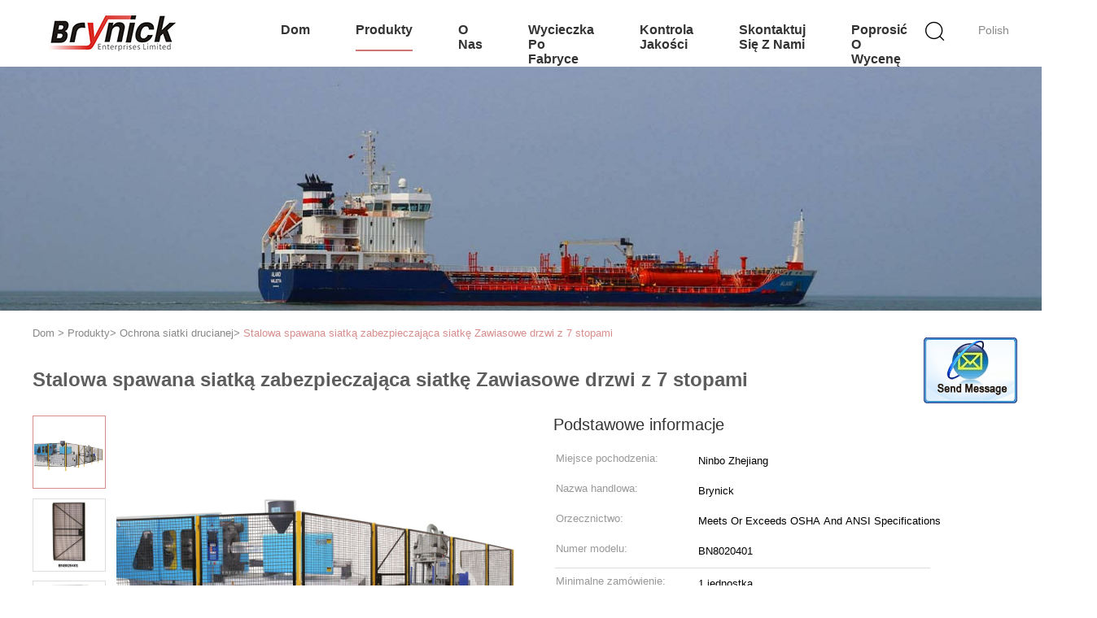

--- FILE ---
content_type: text/html
request_url: https://polish.wiremeshpartitionpanels.com/sale-10623809-steel-full-welded-wire-mesh-machine-guarding-wire-mesh-hinged-door-7-feet-height.html
body_size: 14696
content:

<!DOCTYPE html>
<html>
<head>
	<meta charset="utf-8">
	<meta http-equiv="X-UA-Compatible" content="IE=edge">
	<meta name="viewport" content="width=device-width, initial-scale=1">
    <title>Stalowa spawana siatką zabezpieczająca siatkę Zawiasowe drzwi z 7 stopami</title>
    <meta name="keywords" content="Ochrona siatki drucianej, Stalowa spawana siatką zabezpieczająca siatkę Zawiasowe drzwi z 7 stopami, Jakość Ochrona siatki drucianej, Ochrona siatki drucianej dostawca" />
    <meta name="description" content="jakość Ochrona siatki drucianej producenci & eksporter - kupować Stalowa spawana siatką zabezpieczająca siatkę Zawiasowe drzwi z 7 stopami z Chin producent." />
			<link type='text/css' rel='stylesheet' href='/??/images/global.css,/photo/wiremeshpartitionpanels/sitetpl/style/common.css?ver=1552056909' media='all'>
			  <script type='text/javascript' src='/??/js/jquery.js,/js/common_header.js'></script><meta property="og:title" content="Stalowa spawana siatką zabezpieczająca siatkę Zawiasowe drzwi z 7 stopami" />
<meta property="og:description" content="jakość Ochrona siatki drucianej producenci & eksporter - kupować Stalowa spawana siatką zabezpieczająca siatkę Zawiasowe drzwi z 7 stopami z Chin producent." />
<meta property="og:type" content="product" />
<meta property="og:availability" content="instock" />
<meta property="og:site_name" content="Ningbo Brynick Enterprises Limited" />
<meta property="og:url" content="https://polish.wiremeshpartitionpanels.com/quality-10623809-steel-full-welded-wire-mesh-machine-guarding-wire-mesh-hinged-door-7-feet-height" />
<meta property="og:image" content="https://polish.wiremeshpartitionpanels.com/photo/ps19454331-steel_full_welded_wire_mesh_machine_guarding_wire_mesh_hinged_door_7_feet_height.jpg" />
<link rel="canonical" href="https://polish.wiremeshpartitionpanels.com/quality-10623809-steel-full-welded-wire-mesh-machine-guarding-wire-mesh-hinged-door-7-feet-height" />
<link rel="alternate" href="https://m.polish.wiremeshpartitionpanels.com/quality-10623809-steel-full-welded-wire-mesh-machine-guarding-wire-mesh-hinged-door-7-feet-height" media="only screen and (max-width: 640px)" />
<style type="text/css">
/*<![CDATA[*/
.consent__cookie {position: fixed;top: 0;left: 0;width: 100%;height: 0%;z-index: 100000;}.consent__cookie_bg {position: fixed;top: 0;left: 0;width: 100%;height: 100%;background: #000;opacity: .6;display: none }.consent__cookie_rel {position: fixed;bottom:0;left: 0;width: 100%;background: #fff;display: -webkit-box;display: -ms-flexbox;display: flex;flex-wrap: wrap;padding: 24px 80px;-webkit-box-sizing: border-box;box-sizing: border-box;-webkit-box-pack: justify;-ms-flex-pack: justify;justify-content: space-between;-webkit-transition: all ease-in-out .3s;transition: all ease-in-out .3s }.consent__close {position: absolute;top: 20px;right: 20px;cursor: pointer }.consent__close svg {fill: #777 }.consent__close:hover svg {fill: #000 }.consent__cookie_box {flex: 1;word-break: break-word;}.consent__warm {color: #777;font-size: 16px;margin-bottom: 12px;line-height: 19px }.consent__title {color: #333;font-size: 20px;font-weight: 600;margin-bottom: 12px;line-height: 23px }.consent__itxt {color: #333;font-size: 14px;margin-bottom: 12px;display: -webkit-box;display: -ms-flexbox;display: flex;-webkit-box-align: center;-ms-flex-align: center;align-items: center }.consent__itxt i {display: -webkit-inline-box;display: -ms-inline-flexbox;display: inline-flex;width: 28px;height: 28px;border-radius: 50%;background: #e0f9e9;margin-right: 8px;-webkit-box-align: center;-ms-flex-align: center;align-items: center;-webkit-box-pack: center;-ms-flex-pack: center;justify-content: center }.consent__itxt svg {fill: #3ca860 }.consent__txt {color: #a6a6a6;font-size: 14px;margin-bottom: 8px;line-height: 17px }.consent__btns {display: -webkit-box;display: -ms-flexbox;display: flex;-webkit-box-orient: vertical;-webkit-box-direction: normal;-ms-flex-direction: column;flex-direction: column;-webkit-box-pack: center;-ms-flex-pack: center;justify-content: center;flex-shrink: 0;}.consent__btn {width: 280px;height: 40px;line-height: 40px;text-align: center;background: #3ca860;color: #fff;border-radius: 4px;margin: 8px 0;-webkit-box-sizing: border-box;box-sizing: border-box;cursor: pointer }.consent__btn:hover {background: #00823b }.consent__btn.empty {color: #3ca860;border: 1px solid #3ca860;background: #fff }.consent__btn.empty:hover {background: #3ca860;color: #fff }.open .consent__cookie_bg {display: block }.open .consent__cookie_rel {bottom: 0 }@media (max-width: 760px) {.consent__btns {width: 100%;align-items: center;}.consent__cookie_rel {padding: 20px 24px }}.consent__cookie.open {display: block;}.consent__cookie {display: none;}
/*]]>*/
</style>
<script type="text/javascript">
/*<![CDATA[*/
window.isvideotpl = 0;window.detailurl = '';
var isShowGuide=0;showGuideColor=0;var company_type = 0;var webim_domain = '';

var colorUrl = '';
var aisearch = 0;
var selfUrl = '';
window.playerReportUrl='/vod/view_count/report';
var query_string = ["Products","Detail"];
var g_tp = '';
var customtplcolor = 99602;
window.predomainsub = "";
/*]]>*/
</script>
</head>
<body>
<img src="/logo.gif" style="display:none" alt="logo"/>
	<div id="floatAd" style="z-index: 110000;position:absolute;right:30px;bottom:60px;display: block;
	height:245px;		">
		<form method="post"
		      onSubmit="return changeAction(this,'/contactnow.html');">
			<input type="hidden" name="pid" value="10623809"/>
			<input alt='Wyślij wiadomość' onclick="this.blur()" type="image"
			       src="/images/floatimage_2.gif"/>
		</form>

			</div>
<a style="display: none!important;" title="Ningbo Brynick Enterprises Limited" class="float-inquiry" href="/contactnow.html" onclick='setinquiryCookie("{\"showproduct\":1,\"pid\":\"10623809\",\"name\":\"Stalowa spawana siatk\\u0105 zabezpieczaj\\u0105ca siatk\\u0119 Zawiasowe drzwi z 7 stopami\",\"source_url\":\"\\/sale-10623809-steel-full-welded-wire-mesh-machine-guarding-wire-mesh-hinged-door-7-feet-height.html\",\"picurl\":\"\\/photo\\/pd19454331-steel_full_welded_wire_mesh_machine_guarding_wire_mesh_hinged_door_7_feet_height.jpg\",\"propertyDetail\":[[\"sk\\u0142adniki\",\"Drzwi\"],[\"U\\u017cywa\\u0107 z\",\"Posty i panele\"],[\"element\",\"Drzwi na zawiasach\"],[\"Wysoko\\u015b\\u0107\",\"7 st\\u00f3p\"]],\"company_name\":null,\"picurl_c\":\"\\/photo\\/pc19454331-steel_full_welded_wire_mesh_machine_guarding_wire_mesh_hinged_door_7_feet_height.jpg\",\"price\":\"negotiable\",\"username\":\"admin\",\"viewTime\":\"Ostatnie logowanie : 0 godzin 55 minuty temu\",\"subject\":\"Jestem zainteresowany Stalowa spawana siatk\\u0105 zabezpieczaj\\u0105ca siatk\\u0119 Zawiasowe drzwi z 7 stopami twoj\\u0105 fotografi\\u0105\",\"countrycode\":\"DE\"}");'></a>
<div class="hu_global_header_101">
	<div id="header" class="index_header fiexd">
		<div class="header">
            				<span class="logo photo">
                    <a title="Chiny Siatkowe panele działowe producent" href="//polish.wiremeshpartitionpanels.com"><img onerror="$(this).parent().hide();" src="/logo.gif" alt="Chiny Siatkowe panele działowe producent" /></a>				</span>
            			<div class="language">
                				<a href="javascript:void(0)" rel="nofollow" class="polish">Polish</a>
				<!-- 语言切换-展开 -->
				<div class="lag-son" style="display: none;">
					<ul>
                        							<li class="english">
                                                                                    <div style="cursor: pointer;">English</div>
                        							</li>
                        							<li class="french">
                                                                                    <div style="cursor: pointer;">French</div>
                        							</li>
                        							<li class="german">
                                                                                    <div style="cursor: pointer;">German</div>
                        							</li>
                        							<li class="italian">
                                                                                    <div style="cursor: pointer;">Italian</div>
                        							</li>
                        							<li class="russian">
                                                                                    <div style="cursor: pointer;">Russian</div>
                        							</li>
                        							<li class="spanish">
                                                                                    <div style="cursor: pointer;">Spanish</div>
                        							</li>
                        							<li class="portuguese">
                                                                                    <div style="cursor: pointer;">Portuguese</div>
                        							</li>
                        							<li class="dutch">
                                                                                    <div style="cursor: pointer;">Dutch</div>
                        							</li>
                        							<li class="greek">
                                                                                    <div style="cursor: pointer;">Greek</div>
                        							</li>
                        							<li class="japanese">
                                                                                    <div style="cursor: pointer;">Japanese</div>
                        							</li>
                        							<li class="korean">
                                                                                    <div style="cursor: pointer;">Korean</div>
                        							</li>
                        							<li class="arabic">
                                                                                    <div style="cursor: pointer;">Arabic</div>
                        							</li>
                        							<li class="turkish">
                                                                                    <div style="cursor: pointer;">Turkish</div>
                        							</li>
                        							<li class="polish">
                                                                                    <div style="cursor: pointer;">Polish</div>
                        							</li>
                        					</ul>
				</div>
				<!-- 语言切换-展开 -->
			</div>
			<div class="func">
				<i class="icon search_icon iconfont icon-magnifier"></i>
			</div>
			<div id="nav">
                					<div class="list   ">
                        <a target="_self" title="" href="/">Dom</a>					</div>
                					<div class="list  pro_list on">
                        <a target="_self" title="" href="/products.html">Produkty</a>					</div>
                					<div class="list   ">
                        <a target="_self" title="" href="/aboutus.html">O nas</a>					</div>
                					<div class="list   ">
                        <a target="_self" title="" href="/factory.html">Wycieczka po fabryce</a>					</div>
                					<div class="list   ">
                        <a target="_self" title="" href="/quality.html">Kontrola jakości</a>					</div>
                					<div class="list   ">
                        <a target="_self" title="" href="/contactus.html">Skontaktuj się z nami</a>					</div>
                                					<div class="list  ">
                        <a rel="nofollow" class="raq" onclick="document.getElementById(&#039;hu_header_click_form&#039;).action=&#039;/contactnow.html&#039;;document.getElementById(&#039;hu_header_click_form&#039;).target=&#039;_blank&#039;;document.getElementById(&#039;hu_header_click_form&#039;).submit();" title="zacytować" href="javascript:;">Poprosić o wycenę</a>					</div>
                                			</div>
			<div class="search_box trans">
				<form class="search" action="" method="POST" onsubmit="return jsWidgetSearch(this,'');">
					<input autocomplete="off" disableautocomplete="" type="text" class="fl" name="keyword" placeholder="Czego szukasz..." value="" notnull="">
					<input type="submit" class="fr" name="submit" value="Search">
					<div class="clear"></div>
				</form>
			</div>
			<div class="son_nav trans">
				<div class="content clean">
                                            						<div class="list">
						<div class="second_cate">
                    						<div class="item trans">
                            <a title="Siatkowe panele działowe na sprzedaż" href="/supplier-276051-wire-mesh-partition-panels">Siatkowe panele działowe</a>						</div>
                                                                    						<div class="item trans">
                            <a title="Siatki zabezpieczające partycje na sprzedaż" href="/supplier-272195-wire-mesh-security-partitions">Siatki zabezpieczające partycje</a>						</div>
                                                                    						<div class="item trans">
                            <a title="Ochrona siatki drucianej na sprzedaż" href="/supplier-272201-wire-mesh-machine-guarding">Ochrona siatki drucianej</a>						</div>
                                                                    						<div class="item trans">
                            <a title="Obudowa bezpieczeństwa szafy na palety na sprzedaż" href="/supplier-272204-pallet-rack-security-enclosure">Obudowa bezpieczeństwa szafy na palety</a>						</div>
                                                                    						<div class="item trans">
                            <a title="Osłona tylnego stojaka na paletę na sprzedaż" href="/supplier-276052-pallet-rack-back-guard">Osłona tylnego stojaka na paletę</a>						</div>
                        						</div>
						</div>
                                                                						<div class="list">
						<div class="second_cate">
                    						<div class="item trans">
                            <a title="Szafka do przechowywania butli na sprzedaż" href="/supplier-272183-cylinder-storage-cabinet">Szafka do przechowywania butli</a>						</div>
                                                                    						<div class="item trans">
                            <a title="Składany pojemnik na druty na sprzedaż" href="/supplier-272190-collapsible-wire-container">Składany pojemnik na druty</a>						</div>
                                                                    						<div class="item trans">
                            <a title="Przenośne składane bramki bezpieczeństwa na sprzedaż" href="/supplier-276053-portable-folding-security-gates">Przenośne składane bramki bezpieczeństwa</a>						</div>
                                                                    						<div class="item trans">
                            <a title="Stalowe składane bramki bezpieczeństwa na sprzedaż" href="/supplier-272114-steel-folding-security-gates">Stalowe składane bramki bezpieczeństwa</a>						</div>
                                                                    						<div class="item trans">
                            <a title="Industrial Work Benches na sprzedaż" href="/supplier-272207-industrial-work-benches">Industrial Work Benches</a>						</div>
                        						</div>
						</div>
                                                                						<div class="list">
						<div class="second_cate">
                    						<div class="item trans">
                            <a title="Stojak na paletę łezki na sprzedaż" href="/supplier-272218-teardrop-pallet-rack">Stojak na paletę łezki</a>						</div>
                                                                    						<div class="item trans">
                            <a title="Regały do ​​przechowywania stali o dużej wytrzymałości na sprzedaż" href="/supplier-272229-heavy-duty-steel-storage-racks">Regały do ​​przechowywania stali o dużej wytrzymałości</a>						</div>
                                                                    						<div class="item trans">
                            <a title="Aluminiowa płyta dokująca na sprzedaż" href="/supplier-272233-aluminum-dock-plate">Aluminiowa płyta dokująca</a>						</div>
                                                                    						<div class="item trans">
                            <a title="Butla z gazem na sprzedaż" href="/supplier-276054-gas-cylinder-caddy">Butla z gazem</a>						</div>
                                                                    						<div class="item trans">
                            <a title="Rolling Mail Cart na sprzedaż" href="/supplier-319519-rolling-mail-cart">Rolling Mail Cart</a>						</div>
                        						</div>
						</div>
                                        				</div>
				<div class="photo">
                    <a title="Chiny dobra jakość Aluminiowe listwy podłogowe Słupki słupkowe do siatki zabezpieczającej Odporność na ścieranie on obroty" href="/sale-10599138-aluminum-floor-fence-post-sockets-for-security-mesh-partitions-abrasion-resistance.html"><img alt="Chiny dobra jakość Aluminiowe listwy podłogowe Słupki słupkowe do siatki zabezpieczającej Odporność na ścieranie on obroty" class="lazyi" data-original="/photo/pc19380178-aluminum_floor_fence_post_sockets_for_security_mesh_partitions_abrasion_resistance.jpg" src="/images/load_icon.gif" /></a>				</div>
			</div>
		</div>
	</div>
	<form id="hu_header_click_form" method="post">
		<input type="hidden" name="pid" value="10623809"/>
	</form>
</div>
<div style="height: 82px; clear: both">
</div>
<div class="hu_global_banner_109">
	<div class="in_ad">
		<div class="bxSlide-outter">
            			<img src="/images/banner_prod.jpg" alt="products">
		</div>
	</div>
</div><div class="hu_global_position_110">
    <div class="ueeshop_responsive_position s1">
        <div class="position w" itemscope itemtype="https://schema.org/BreadcrumbList">
			<span itemprop="itemListElement" itemscope itemtype="https://schema.org/ListItem">
                <a itemprop="item" title="" href="/"><span itemprop="name">Dom</span></a>				<meta itemprop="position" content="1"/>
			</span>
            > <span itemprop="itemListElement" itemscope itemtype="https://schema.org/ListItem"><a itemprop="item" title="" href="/products.html"><span itemprop="name">Produkty</span></a><meta itemprop="position" content="2"/></span>> <span itemprop="itemListElement" itemscope itemtype="https://schema.org/ListItem"><a itemprop="item" title="" href="/supplier-272201-wire-mesh-machine-guarding"><span itemprop="name">Ochrona siatki drucianej</span></a><meta itemprop="position" content="3"/></span>> <a href="#">Stalowa spawana siatką zabezpieczająca siatkę Zawiasowe drzwi z 7 stopami</a>        </div>
    </div>
</div><div class="hu_product_detailmain_115 w">
            <h1>Stalowa spawana siatką zabezpieczająca siatkę Zawiasowe drzwi z 7 stopami</h1>
    
	<div class="ueeshop_responsive_products_detail">
		<!--产品图begin-->
		<div class="gallery">

                        			<div class="bigimg">
                <a class="MagicZoom" title="" href="/photo/ps19454331-steel_full_welded_wire_mesh_machine_guarding_wire_mesh_hinged_door_7_feet_height.jpg"><img id="bigimg_src" class="" src="/photo/pl19454331-steel_full_welded_wire_mesh_machine_guarding_wire_mesh_hinged_door_7_feet_height.jpg" alt="Stalowa spawana siatką zabezpieczająca siatkę Zawiasowe drzwi z 7 stopami dostawca" /></a>			</div>
                            <div class="left_small_img">
                                            <span class="slide pic_box on" mid="/photo/pl19454331-steel_full_welded_wire_mesh_machine_guarding_wire_mesh_hinged_door_7_feet_height.jpg" big="/photo/ps19454331-steel_full_welded_wire_mesh_machine_guarding_wire_mesh_hinged_door_7_feet_height.jpg">
						<a href="javascript:;">
                            <img src="/photo/pd19454331-steel_full_welded_wire_mesh_machine_guarding_wire_mesh_hinged_door_7_feet_height.jpg" alt="Stalowa spawana siatką zabezpieczająca siatkę Zawiasowe drzwi z 7 stopami dostawca" />						</a> <img src="/photo/pl19454331-steel_full_welded_wire_mesh_machine_guarding_wire_mesh_hinged_door_7_feet_height.jpg" style="display:none;"/>
						<img src="/photo/ps19454331-steel_full_welded_wire_mesh_machine_guarding_wire_mesh_hinged_door_7_feet_height.jpg" style="display:none;"/>
					</span>
                                            <span class="slide pic_box " mid="/photo/pl19454329-steel_full_welded_wire_mesh_machine_guarding_wire_mesh_hinged_door_7_feet_height.jpg" big="/photo/ps19454329-steel_full_welded_wire_mesh_machine_guarding_wire_mesh_hinged_door_7_feet_height.jpg">
						<a href="javascript:;">
                            <img src="/photo/pd19454329-steel_full_welded_wire_mesh_machine_guarding_wire_mesh_hinged_door_7_feet_height.jpg" alt="Stalowa spawana siatką zabezpieczająca siatkę Zawiasowe drzwi z 7 stopami dostawca" />						</a> <img src="/photo/pl19454329-steel_full_welded_wire_mesh_machine_guarding_wire_mesh_hinged_door_7_feet_height.jpg" style="display:none;"/>
						<img src="/photo/ps19454329-steel_full_welded_wire_mesh_machine_guarding_wire_mesh_hinged_door_7_feet_height.jpg" style="display:none;"/>
					</span>
                                            <span class="slide pic_box " mid="/photo/pl19454330-steel_full_welded_wire_mesh_machine_guarding_wire_mesh_hinged_door_7_feet_height.jpg" big="/photo/ps19454330-steel_full_welded_wire_mesh_machine_guarding_wire_mesh_hinged_door_7_feet_height.jpg">
						<a href="javascript:;">
                            <img src="/photo/pd19454330-steel_full_welded_wire_mesh_machine_guarding_wire_mesh_hinged_door_7_feet_height.jpg" alt="Stalowa spawana siatką zabezpieczająca siatkę Zawiasowe drzwi z 7 stopami dostawca" />						</a> <img src="/photo/pl19454330-steel_full_welded_wire_mesh_machine_guarding_wire_mesh_hinged_door_7_feet_height.jpg" style="display:none;"/>
						<img src="/photo/ps19454330-steel_full_welded_wire_mesh_machine_guarding_wire_mesh_hinged_door_7_feet_height.jpg" style="display:none;"/>
					</span>
                                            <span class="slide pic_box " mid="/photo/pl19454328-steel_full_welded_wire_mesh_machine_guarding_wire_mesh_hinged_door_7_feet_height.jpg" big="/photo/ps19454328-steel_full_welded_wire_mesh_machine_guarding_wire_mesh_hinged_door_7_feet_height.jpg">
						<a href="javascript:;">
                            <img src="/photo/pd19454328-steel_full_welded_wire_mesh_machine_guarding_wire_mesh_hinged_door_7_feet_height.jpg" alt="Stalowa spawana siatką zabezpieczająca siatkę Zawiasowe drzwi z 7 stopami dostawca" />						</a> <img src="/photo/pl19454328-steel_full_welded_wire_mesh_machine_guarding_wire_mesh_hinged_door_7_feet_height.jpg" style="display:none;"/>
						<img src="/photo/ps19454328-steel_full_welded_wire_mesh_machine_guarding_wire_mesh_hinged_door_7_feet_height.jpg" style="display:none;"/>
					</span>
                                    </div>
            		</div>

        		<!--产品图end-->
		<!--介绍文字begin--->
		<div class="info">
            <!--如果调整为显示联系信息，这里放产品名 -->
            			<div class="title">Podstawowe informacje</div>
			<table width="100%" border="0" class="tab1">
				<tbody>
                                    						<tr>
							<th title="Miejsce pochodzenia">Miejsce pochodzenia:</th>
							<td title="Ninbo Zhejiang">Ninbo Zhejiang</td>
						</tr>
                    						<tr>
							<th title="Nazwa handlowa">Nazwa handlowa:</th>
							<td title="Brynick">Brynick</td>
						</tr>
                    						<tr>
							<th title="Orzecznictwo">Orzecznictwo:</th>
							<td title="Meets Or Exceeds OSHA And ANSI Specifications">Meets Or Exceeds OSHA And ANSI Specifications</td>
						</tr>
                    						<tr>
							<th title="Numer modelu">Numer modelu:</th>
							<td title="BN8020401">BN8020401</td>
						</tr>
                    					<tr>
						<td colspan="2" class="boder">
					</tr>
                                                    						<tr>
							<th title="Minimalne zamówienie">Minimalne zamówienie:</th>
							<td title="1 jednostka">1 jednostka</td>
						</tr>
                    						<tr>
							<th title="Cena">Cena:</th>
							<td title="negotiable">negotiable</td>
						</tr>
                    						<tr>
							<th title="Szczegóły pakowania">Szczegóły pakowania:</th>
							<td title="Tightly vertical na stalowej zabezpieczonej kątowo palecie z przestrzenią podnośnika">Tightly vertical na stalowej zabezpieczonej kątowo palecie z przestrzenią podnośnika</td>
						</tr>
                    						<tr>
							<th title="Czas dostawy">Czas dostawy:</th>
							<td title="5-25 dni zależy od ilości zamówienia">5-25 dni zależy od ilości zamówienia</td>
						</tr>
                    						<tr>
							<th title="Zasady płatności">Zasady płatności:</th>
							<td title="D / P, Western Union, T / T, D / A, MoneyGram, L / C">D / P, Western Union, T / T, D / A, MoneyGram, L / C</td>
						</tr>
                    						<tr>
							<th title="Możliwość Supply">Możliwość Supply:</th>
							<td title="1000 jednostek miesięcznie">1000 jednostek miesięcznie</td>
						</tr>
                                    				</tbody>
			</table>
			<div class="button">
                				<a href="/contactnow.html" onclick='setinquiryCookie("{\"showproduct\":1,\"pid\":\"10623809\",\"name\":\"Stalowa spawana siatk\\u0105 zabezpieczaj\\u0105ca siatk\\u0119 Zawiasowe drzwi z 7 stopami\",\"source_url\":\"\\/sale-10623809-steel-full-welded-wire-mesh-machine-guarding-wire-mesh-hinged-door-7-feet-height.html\",\"picurl\":\"\\/photo\\/pd19454331-steel_full_welded_wire_mesh_machine_guarding_wire_mesh_hinged_door_7_feet_height.jpg\",\"propertyDetail\":[[\"sk\\u0142adniki\",\"Drzwi\"],[\"U\\u017cywa\\u0107 z\",\"Posty i panele\"],[\"element\",\"Drzwi na zawiasach\"],[\"Wysoko\\u015b\\u0107\",\"7 st\\u00f3p\"]],\"company_name\":null,\"picurl_c\":\"\\/photo\\/pc19454331-steel_full_welded_wire_mesh_machine_guarding_wire_mesh_hinged_door_7_feet_height.jpg\",\"price\":\"negotiable\",\"username\":\"admin\",\"viewTime\":\"Ostatnie logowanie : 4 godzin 55 minuty temu\",\"subject\":\"Czy mo\\u017cesz dostarczy\\u0107 nam Stalowa spawana siatk\\u0105 zabezpieczaj\\u0105ca siatk\\u0119 Zawiasowe drzwi z 7 stopami\",\"countrycode\":\"DE\"}");'>Skontaktuj się teraz</a>
                <!--即时询盘-->
                
			</div>
		</div>
		<!--介绍文字end-->
	</div>
</div>
<style>
    .hu_product_detailmain_116 .ueeshop_responsive_products_detail .info2 .tab1 tr h2{margin: 0;}

</style>
<div class="hu_product_detailmain_116 w">
	<div class="ueeshop_responsive_products_detail">
		<div class="info2">
                        			<div class="title">Szczegóły informacji</div>
				<table width="100%" border="0" class="tab1">
					<tbody>
                                            <tr>
                                                                                                <th title="składniki:">składniki:</th>
                                    <td title="Drzwi">Drzwi</td>
                                                                    <th title="Używać z:">Używać z:</th>
                                    <td title="Posty i panele">Posty i panele</td>
                                                        </tr>
                                            <tr>
                                                                                                <th title="element:">element:</th>
                                    <td title="Drzwi na zawiasach">Drzwi na zawiasach</td>
                                                                    <th title="Wysokość:">Wysokość:</th>
                                    <td title="7 stóp">7 stóp</td>
                                                        </tr>
                                            <tr>
                                                                                                <th title="Szerokość:">Szerokość:</th>
                                    <td title="4 stopy">4 stopy</td>
                                                                    <th title="Waga:">Waga:</th>
                                    <td title="72 funty">72 funty</td>
                                                        </tr>
                                            <tr>
                                                            <th colspan="1">Podkreślić:</th>
                                <td colspan="3" style="width: 1000px;text-overflow: unset;display: unset;-webkit-line-clamp: unset;-webkit-box-orient: unset;height: unset;overflow: unset;line-height: 30px;"><h2 style='display: inline-block;font-weight: bold;font-size: 14px;'>zabezpieczenie ogrodzenia maszyny ogrodzeniowej</h2>, <h2 style='display: inline-block;font-weight: bold;font-size: 14px;'>osłona maszyny</h2></td>
                                                    </tr>
                    					</tbody>
				</table>
				<div class="clear"></div>
				<br/>
            			<div class="title">opis produktu</div>
			<div class="clear"></div>
			<div class="details_wrap">
				<p><strong>Stalowy system ochronny spawanych maszyn Siatki z zawiasami o szerokości 4 stóp i wysokości 7 stóp</strong></span> </p><p></p><p>  <strong>Opis</strong></span> </p><p>  Drzwi na zawiasach, rozmiar panelu 4 stopy szerokości x 7 stóp Wysokości, drut spawalny 8-gauge, oprawiony 1 1/2 x 1 1/2 x 1/4 cala, kąt otwarcia, z pełną długością zawiasów fortepianowych, wysokość 7 Ft, szerokość 48 mm , Lakierowane proszkowo na czarno, spełnia lub przewyższa specyfikacje OSHA i ANSI, rozmiar drzwi 4 &#39;szer. X 7&#39; wys., Do stosowania z panelami i słupkami, zawiera zamek z kluczem Drzwi dostarczane są zmontowane z ramą i zamkiem z fabryki, używane z pocztami , panele i zamki, i można je łatwo zmontować na miejscu.</span>  Całkowicie stalowy, spawany drut i system płyt utrzymywany w miejscu za pomocą szpilek, wsporników i nakrętek zabezpieczających.</span>  Umożliwia zamiatanie do 12 cali dla łatwiejszego czyszczenia i można go ponownie skonfigurować.</span>  W zestawie klucz do klucza bezpieczeństwa.</span>  Zamek na zawiasach.</span>  Wykonane są z wysokiej jakości stali za pomocą zautomatyzowanego procesu produkcyjnego, który zapewnia wysoką i stałą jakość produktu.</span>  Zapewnij dobry przegląd linii produkcyjnej i zabezpiecz przed cząstkami i płynami z procesu produkcyjnego.</span>  Panele oraz słupki można dostosować, aby uzyskać pożądane wymiary.</span>  Słupki można wykonać na zamówienie klienta, a panele są zamawiane fabrycznie w żądanym rozmiarze.</span> </p><p></p><p>  <strong>Teoria</strong></span> </p><p>  Obsługa maszyn może powodować obrażenia na wiele sposobów:</span> </p><p>  Ludzie mogą zostać uderzeni i zranić przez ruchome części maszyny lub wyrzucony materiał.</span>  Części ciała można również wciągnąć lub uwięzić między rolkami, pasami i napędami kół pasowych</span> </p><p></p><p>  Ostre krawędzie mogą powodować skaleczenia i zranienia, ostre części mogą powodować przeszywające lub przebijające skórę, a szorstkie części powierzchni mogą powodować tarcie lub ścieranie</span> </p><p></p><p>  Ludzie mogą zostać zgnieceni, zarówno między częściami poruszającymi się razem, jak i w kierunku nieruchomej części maszyny, ściany lub innego przedmiotu, a dwie części poruszające się obok siebie mogą powodować ścinanie</span> </p><p>  Części maszyny, materiały i emisje (takie jak para wodna lub woda) mogą być wystarczająco gorące lub zimne, aby spowodować oparzenia lub oparzenia, a elektryczność może spowodować porażenie prądem i poparzenia</span> </p><p></p><p>  Urazy mogą również wystąpić z powodu nierzetelności maszyn i powstawania usterek lub niewłaściwego użytkowania maszyn przez niedoświadczenie lub brak szkolenia</span> </p><p></p><p>  <strong>Podanie</strong></span> </p><p>  Chroń sprzęt pakujący lub owijki paletowe, które mają ruchome obciążenie i ramię, które rozciąga obkurcz wokół ładunku.</span>  Osłonę osłony drutu można umieścić wokół owijarki i zatrzymać dostęp za pomocą wózka podnośnikowego.</span> </p><p></p><p>  Paletyzer Guard In-Line ze stelażem maszynowym może być używany w obszarze roboczym z bramą na zawiasach, która uniemożliwia wejście robota.</span> </p><p></p><p>  Chroń środowiska produkcyjne: nowoczesny przemysł z zaawansowanymi procesami stawia wysokie wymagania w zakresie bezpieczeństwa.</span>  W szczególności istnieje ogromne zapotrzebowanie na kontrolowany dostęp dla upoważnionego personelu.</span>  Wybierając odpowiedni rozmiar drzwi, zamków, słupków i paneli w zależności od potrzeb, możesz łatwo stworzyć kompletny i zintegrowany system ochrony maszyny.</span>  Na podstawie wyników analizy ryzyka można wybrać system oparty na poziomie wpływu, który musi być w stanie utrzymać, jak szybki jest dostęp do maszyn i jaki rodzaj widoczności jest potrzebny w danym obszarze.</span>  System powinien być tak zaprojektowany, aby zapewnić dobry przegląd całego obszaru.</span> </p><p></p><p>  Zautomatyzowany magazyn: osłony maszyn służą do ochrony personelu w zautomatyzowanych magazynach i do zabezpieczania chodników dźwigu w magazynach wysokiego składowania przed nieautoryzowanym dostępem.</span> </p><p></p><p>  Środowiska zewnętrzne: ocynkowane ogniowo panele i słupy przeznaczone do użytku w środowisku zewnętrznym lub wilgotnym.</span>  Mają ochronę przed korozją, co oznacza, że ​​nadają się do pomieszczeń o umiarkowanym poziomie wilgotności lub zanieczyszczeniu powietrza pochodzącym z procesów produkcyjnych.</span> </p><p></p><p>  Higieniczne badania przesiewowe: Maszyny przeznaczone do użytku z produktami spożywczymi, kosmetykami i produktami higienicznymi lub produktami farmaceutycznymi powinny być skonstruowane w sposób zapewniający brak ryzyka zakażenia, choroby lub zanieczyszczenia.</span> </p><p></p><p>  <strong>Specyfikacja</strong></span> </p><table border=1 cellpadding=0 cellspacing=0 style="-ms-word-wrap:break-word; width:640px"><tbody><tr><td style="width: 303px; height: 22px;">  składniki</span> </td><td style="width: 337px; height: 22px;">  Drzwi</span> </td></tr><tr><td style="width: 303px; height: 22px;">  Do użycia z</span> </td><td style="width: 337px; height: 22px;">  Posty i panele</span> </td></tr><tr><td style="width: 303px; height: 21px;">  <strong>Pozycja</strong></span> </td><td style="width: 337px; height: 21px;">  <strong>Drzwi na zawiasach</strong></span> </td></tr><tr><td style="width: 303px; height: 21px;">  <strong>Wysokość</strong></span> </td><td style="width: 337px; height: 21px;">  <strong>7</strong> <strong>stóp</strong></span> </td></tr><tr><td style="width: 303px; height: 21px;">  <strong>Szerokość</strong></span> </td><td style="width: 337px; height: 21px;">  <strong>4</strong> <strong>stopy</strong></span> </td></tr><tr><td style="width: 303px; height: 21px;">  <strong>montaż</strong></span> </td><td style="width: 337px; height: 21px;">  <strong>Zmontowane</strong></span> </td></tr><tr><td style="width: 303px; height: 21px;">  <strong>Marka</strong></span> </td><td style="width: 337px; height: 21px;">  <strong>Brynick</strong></span> </td></tr><tr><td style="width: 303px; height: 21px;">  <strong>Standardy</strong></span> </td><td style="width: 337px; height: 21px;">  <strong>Spełnia lub przewyższa OSHA i ANSI</strong></span> </td></tr><tr><td style="width: 303px; height: 21px;">  <strong>koniec</strong></span> </td><td style="width: 337px; height: 21px;">  <strong>Malowana proszkowo</strong></span> </td></tr><tr><td style="width: 303px; height: 21px;">  <strong>Kolor</strong></span> </td><td style="width: 337px; height: 21px;">  <strong>czarny</strong></span> </td></tr><tr><td style="width: 303px; height: 21px;">  <strong>Zawierać</strong></span> </td><td style="width: 337px; height: 21px;">  <strong>1 panel i 2 bezpieczne nakrętki</strong></span> </td></tr><tr><td style="width: 303px; height: 21px;">  <strong>Budowa</strong></span> </td><td style="width: 337px; height: 21px;">  <strong>8 Gauge Drut stalowy</strong></span> </td></tr><tr><td style="width: 303px; height: 21px;">  <strong>Materiał</strong></span> </td><td style="width: 337px; height: 21px;">  <strong>Spawana stal</strong></span> </td></tr><tr><td style="width: 303px; height: 21px;">  <strong>Waga</strong></span> </td><td style="width: 337px; height: 21px;">  <strong>72</strong> <strong>Lbs</strong></span> </td></tr></tbody></table><p></p></p>
                					<div class="key_wrap"><strong>Etykietka:</strong>
                                                							<h2>
                                <a title="zabezpieczenie ogrodzenia maszyny ogrodzeniowej" href="/buy-safety_fencing_machine_guarding.html">zabezpieczenie ogrodzenia maszyny ogrodzeniowej</a>,							</h2>
                        							<h2>
                                <a title="osłona maszyny" href="/buy-machine_perimeter_guarding.html">osłona maszyny</a>							</h2>
                                                					</div>
                			</div>

		</div>

	</div>
</div><div class="hu_contact_detail_117 w">
    		<div class="title" style="text-align: left">Szczegóły kontaktu</div>
        		<!--left-->
		<div class="social-c">
            				<div class="name">admin</div>
                                    				<p>
					<span class="hui">WhatsApp :</span> +8613906610707				</p>
            			<div>
                					<a href="mailto:sales@brynick.com"><i class="icon iconfont icon-youjian icon-2"></i></a>
                					<a href="https://api.whatsapp.com/send?phone=8613906610707"><i class="icon iconfont icon-WhatsAPP icon-2"></i></a>
                					<a href="skype:zhang0909?call"><i class="icon iconfont icon-skype icon-1"></i></a>
                					<a href="/contactus.html#31101"><i class="icon iconfont icon-tel icon-3"></i></a>
                			</div>
		</div>
		<!--left-->
		<!--right-->
		<div class="right-form">
			<form method="post" action="/contactnow.html" onsubmit="return jsSubmit(this);" target="_blank">
				<input type="hidden" name="from" value="1">
				<input type="hidden" name="pid" value="10623809">
				<div class="clear"></div>
				<textarea name="message" maxlength="3000" placeholder="Wyślij zapytanie do naszej dobrej jakości Stalowa spawana siatką zabezpieczająca siatkę Zawiasowe drzwi z 7 stopami produktów."></textarea>
				<p>
					<input class="orange-btn" type="submit" value="Kontakt">
				</p>
			</form>
		</div>
		<!--right-->

        </div><div class="hu_product_others_grid_118">
	<div class="popular_pro index_pro w">
		<div class="title">Inne produkty</div>
		<div class="content">
			<div class="detail">
                					<div class="list trans">
						<div class="photo">
                            <a title="Czarny Bezpieczeństwa Osłona maszyn ogrodzeniowych, Stalowe osłony magazynowe ze stali 60 Lbs" href="/sale-10623862-black-safety-fencing-machine-guarding-warehouse-steel-safety-guards-60-lbs.html"><img alt="Czarny Bezpieczeństwa Osłona maszyn ogrodzeniowych, Stalowe osłony magazynowe ze stali 60 Lbs" class="lazyi" data-original="/photo/pc19455257-black_safety_fencing_machine_guarding_warehouse_steel_safety_guards_60_lbs.jpg" src="/images/load_icon.gif" /></a>                            						</div>
						<div class="name text-over">
                            <a title="Czarny Bezpieczeństwa Osłona maszyn ogrodzeniowych, Stalowe osłony magazynowe ze stali 60 Lbs" href="/sale-10623862-black-safety-fencing-machine-guarding-warehouse-steel-safety-guards-60-lbs.html">Czarny Bezpieczeństwa Osłona maszyn ogrodzeniowych, Stalowe osłony magazynowe ze stali 60 Lbs</a>						</div>
						<div class="more trans">
                            <a title="Czarny Bezpieczeństwa Osłona maszyn ogrodzeniowych, Stalowe osłony magazynowe ze stali 60 Lbs" href="/sale-10623862-black-safety-fencing-machine-guarding-warehouse-steel-safety-guards-60-lbs.html"><i class="icon iconfont icon-jiahao01 big-icon"></i></a>						</div>
					</div>
                					<div class="list trans">
						<div class="photo">
                            <a title="Osłonka z siatki powlekanej proszkowo z siatką drucianą 1 ½ X 1 ½ cala" href="/sale-10623835-powder-coated-wire-mesh-machine-guarding-with-1-x-1-inch-wire-mesh-grid.html"><img alt="Osłonka z siatki powlekanej proszkowo z siatką drucianą 1 ½ X 1 ½ cala" class="lazyi" data-original="/photo/pc19454610-powder_coated_wire_mesh_machine_guarding_with_1_x_1_inch_wire_mesh_grid.jpg" src="/images/load_icon.gif" /></a>                            						</div>
						<div class="name text-over">
                            <a title="Osłonka z siatki powlekanej proszkowo z siatką drucianą 1 ½ X 1 ½ cala" href="/sale-10623835-powder-coated-wire-mesh-machine-guarding-with-1-x-1-inch-wire-mesh-grid.html">Osłonka z siatki powlekanej proszkowo z siatką drucianą 1 ½ X 1 ½ cala</a>						</div>
						<div class="more trans">
                            <a title="Osłonka z siatki powlekanej proszkowo z siatką drucianą 1 ½ X 1 ½ cala" href="/sale-10623835-powder-coated-wire-mesh-machine-guarding-with-1-x-1-inch-wire-mesh-grid.html"><i class="icon iconfont icon-jiahao01 big-icon"></i></a>						</div>
					</div>
                					<div class="list trans">
						<div class="photo">
                            <a title="2 X 2-calowa rura miernicza Stalowy słupek narożny do systemów ochrony obwodowej" href="/sale-10623788-2-x-2-inch-gauge-tube-steel-corner-post-for-perimeter-guarding-systems.html"><img alt="2 X 2-calowa rura miernicza Stalowy słupek narożny do systemów ochrony obwodowej" class="lazyi" data-original="/photo/pc19454039-2_x_2_inch_gauge_tube_steel_corner_post_for_perimeter_guarding_systems.jpg" src="/images/load_icon.gif" /></a>                            						</div>
						<div class="name text-over">
                            <a title="2 X 2-calowa rura miernicza Stalowy słupek narożny do systemów ochrony obwodowej" href="/sale-10623788-2-x-2-inch-gauge-tube-steel-corner-post-for-perimeter-guarding-systems.html">2 X 2-calowa rura miernicza Stalowy słupek narożny do systemów ochrony obwodowej</a>						</div>
						<div class="more trans">
                            <a title="2 X 2-calowa rura miernicza Stalowy słupek narożny do systemów ochrony obwodowej" href="/sale-10623788-2-x-2-inch-gauge-tube-steel-corner-post-for-perimeter-guarding-systems.html"><i class="icon iconfont icon-jiahao01 big-icon"></i></a>						</div>
					</div>
                					<div class="list trans">
						<div class="photo">
                            <a title="6 stóp wysokości Inline Heavy Duty Metalowe słupki z płytą montażową 6 x 6 cali" href="/sale-10623746-6-feet-height-inline-heavy-duty-metal-posts-with-6-x-6-inch-mounting-base-plate.html"><img alt="6 stóp wysokości Inline Heavy Duty Metalowe słupki z płytą montażową 6 x 6 cali" class="lazyi" data-original="/photo/pc19453743-6_feet_height_inline_heavy_duty_metal_posts_with_6_x_6_inch_mounting_base_plate.jpg" src="/images/load_icon.gif" /></a>                            						</div>
						<div class="name text-over">
                            <a title="6 stóp wysokości Inline Heavy Duty Metalowe słupki z płytą montażową 6 x 6 cali" href="/sale-10623746-6-feet-height-inline-heavy-duty-metal-posts-with-6-x-6-inch-mounting-base-plate.html">6 stóp wysokości Inline Heavy Duty Metalowe słupki z płytą montażową 6 x 6 cali</a>						</div>
						<div class="more trans">
                            <a title="6 stóp wysokości Inline Heavy Duty Metalowe słupki z płytą montażową 6 x 6 cali" href="/sale-10623746-6-feet-height-inline-heavy-duty-metal-posts-with-6-x-6-inch-mounting-base-plate.html"><i class="icon iconfont icon-jiahao01 big-icon"></i></a>						</div>
					</div>
                				<div class="clear">
				</div>
			</div>
		</div>
	</div>
</div><div class="hu_footer_share_108">
	<ul class="share w">
                        			<li>
				<a target="_blank" title="Ningbo Brynick Enterprises Limited Twitter" href="twitter/brynicks" class="twitter"></a>
			</li>
                			<li>
				<a target="_blank" title="Ningbo Brynick Enterprises Limited Facebook" href="facebook.com/brynick" class="facebook"></a>
			</li>
        	</ul>
</div><div class="hu_global_footer_106">
    <div id="footer">
        <div class="w">
            <div class="footer_top">
                <div class="list">
                    <div class="title">
                        Kategorie                    </div>
                                            <div class="item text-over">
                            <a title="Chiny Siatkowe panele działowe dystrybutor" href="/supplier-276051-wire-mesh-partition-panels">Siatkowe panele działowe</a>                        </div>
                                                <div class="item text-over">
                            <a title="Chiny Siatki zabezpieczające partycje dystrybutor" href="/supplier-272195-wire-mesh-security-partitions">Siatki zabezpieczające partycje</a>                        </div>
                                                <div class="item text-over">
                            <a title="Chiny Ochrona siatki drucianej dystrybutor" href="/supplier-272201-wire-mesh-machine-guarding">Ochrona siatki drucianej</a>                        </div>
                                                <div class="item text-over">
                            <a title="Chiny Obudowa bezpieczeństwa szafy na palety dystrybutor" href="/supplier-272204-pallet-rack-security-enclosure">Obudowa bezpieczeństwa szafy na palety</a>                        </div>
                                        </div>
                <div class="list">
                    <div class="title">
                        O nas                    </div>
                                            <div class="item text-over">
                            <a href="/aboutus.html#intruduction">Wprowadzenie</a>
                        </div>
                                            <div class="item text-over">
                            <a href="/aboutus.html#history">Historia</a>
                        </div>
                                            <div class="item text-over">
                            <a href="/aboutus.html#service">Usługa</a>
                        </div>
                                            <div class="item text-over">
                            <a href="/aboutus.html#team">Nasz zespół</a>
                        </div>
                                    </div>
                <div class="list">
                    <div class="title">
                        Wycieczka po fabryce                    </div>
                                            <div class="item text-over">
                            <a href="/factory.html#line">Linia produkcyjna</a>
                        </div>
                                            <div class="item text-over">
                            <a href="/factory.html#oem">OEM / ODM</a>
                        </div>
                                            <div class="item text-over">
                            <a href="/factory.html#rd">R & D</a>
                        </div>
                                    </div>
                <div class="list contact_list">
                    <div class="title">
                        Skontaktuj się z nami                    </div>
                                            <div class="item">
                            <i class="icon comp-tt iconfont icon-gongsi00"></i>
                            <span>Ningbo Brynick Enterprises Limited</span>
                        </div>
                                                                <div class="item">
                            <i class="icon comp-tt iconfont icon-dizhitianchong- text-zz"></i>
                            <span>Add : 1035 GuanXian Road, Ningbo China 315040</span>
                        </div>
                                                                <div class="item">
                            <i class="icon comp-tt iconfont icon-dianhua"></i>
                            <span>Phone : 86-574-87324016</span>
                        </div>
                                                                <div class="item">
                            <i class="icon comp-tt iconfont icon-youjian"></i>
                            <span>E-mail : zhangqh@brynick.com</span>
                        </div>
                                    </div>
                <div class="list_box">
                </div>
                <div class="clear">
                </div>
            </div>
            <!--sgs-->
                        <div class="footer_down w">
                <div class="link">
                    <div class="item">
                        <a title="" href="/">Dom</a>                    </div>
                    <div class="item">
                        <a title="" href="/products.html">Produkty</a>                    </div>
                    <div class="item">
                        <a title="" href="/aboutus.html">O nas</a>                    </div>
                    <div class="item">
                        <a title="" href="/news.html">News</a>                    </div>
                    <div class="item">
                        <a title="Chinydobra jakośćOsłona tylnego stojaka na paletę " href="/sitemap.html">Sitemap</a>                    </div>

                    <div class="item" >
                        <a title="" href="/privacy.html">Polityka prywatności</a>                    </div>
                                        <div class="item">
                        <a title="" href="http://m.polish.wiremeshpartitionpanels.com">Strona mobilna</a>                    </div>
                                    </div>
                <p id="copymsg" class="w copyright">
                    Chiny dobry jakość Siatkowe panele działowe dostawca. © 2018 - 2025 Ningbo Brynick Enterprises Limited. All Rights Reserved.                 </p>
            </div>
        </div>
    </div>
</div>			<script type='text/javascript' src='/??/js/common.js,/js/hu-common.js,/js/lb-common.js,/js/lazyload.js'></script><script type="text/javascript"> (function() {var e = document.createElement('script'); e.type = 'text/javascript'; e.async = true; e.src = '/stats.js'; var s = document.getElementsByTagName('script')[0]; s.parentNode.insertBefore(e, s); })(); </script><noscript><img style="display:none" src="/stats.php" rel="nofollow"/></noscript>
<!-- Global site tag (gtag.js) - Google Analytics -->
<script async src="https://www.googletagmanager.com/gtag/js?id=UA-121991603-1 

"></script>
<script>
  window.dataLayer = window.dataLayer || [];
  function gtag(){dataLayer.push(arguments);}
  gtag('js', new Date());

  gtag('config', 'UA-121991603-1', {cookie_flags: "SameSite=None;Secure"});
</script><!-- Global site tag (gtag.js) - Google Ads: 798163337-->
<script async src='https://www.googletagmanager.com/gtag/js?id=AW-798163337'></script>
<script>
  window.dataLayer = window.dataLayer || [];
  function gtag(){dataLayer.push(arguments);}
  gtag('js', new Date());
 
  gtag('config', 'AW-798163337', {cookie_flags: "SameSite=None;Secure"});
</script>
<!-- Event snippet for wiremeshpartitionpanels.com conversion page -->
<script>
  gtag('event', 'conversion', {'send_to': 'AW-798163337/ZovSCO-U15ABEImDzPwC'});
</script><script type="text/javascript">
/*<![CDATA[*/

									var htmlContent = `
								<div class="consent__cookie">
									<div class="consent__cookie_bg"></div>
									<div class="consent__cookie_rel">
										<div class="consent__close" onclick="allConsentNotGranted()">
											<svg t="1709102891149" class="icon" viewBox="0 0 1024 1024" version="1.1" xmlns="http://www.w3.org/2000/svg" p-id="3596" xmlns:xlink="http://www.w3.org/1999/xlink" width="32" height="32">
												<path d="M783.36 195.2L512 466.56 240.64 195.2a32 32 0 0 0-45.44 45.44L466.56 512l-271.36 271.36a32 32 0 0 0 45.44 45.44L512 557.44l271.36 271.36a32 32 0 0 0 45.44-45.44L557.44 512l271.36-271.36a32 32 0 0 0-45.44-45.44z" fill="#2C2C2C" p-id="3597"></path>
											</svg>
										</div>
										<div class="consent__cookie_box">
											<div class="consent__warm">Welcome to wiremeshpartitionpanels.com</div>
											<div class="consent__title">wiremeshpartitionpanels.com asks for your consent to use your personal data to:</div>
											<div class="consent__itxt"><i><svg t="1707012116255" class="icon" viewBox="0 0 1024 1024" version="1.1" xmlns="http://www.w3.org/2000/svg" p-id="11708" xmlns:xlink="http://www.w3.org/1999/xlink" width="20" height="20">
														<path d="M768 890.88H256a90.88 90.88 0 0 1-81.28-50.56 94.08 94.08 0 0 1 7.04-99.2A412.16 412.16 0 0 1 421.12 576a231.68 231.68 0 1 1 181.76 0 412.16 412.16 0 0 1 241.92 163.2 94.08 94.08 0 0 1 7.04 99.2 90.88 90.88 0 0 1-83.84 52.48zM512 631.68a344.96 344.96 0 0 0-280.96 146.56 30.08 30.08 0 0 0 0 32.64 26.88 26.88 0 0 0 24.32 16H768a26.88 26.88 0 0 0 24.32-16 30.08 30.08 0 0 0 0-32.64A344.96 344.96 0 0 0 512 631.68z m0-434.56a167.68 167.68 0 1 0 167.68 167.68A167.68 167.68 0 0 0 512 197.12z" p-id="11709"></path>
													</svg></i>Personalised advertising and content, advertising and content measurement, audience research and services development</div>
											<div class="consent__itxt"><i><svg t="1709102557526" class="icon" viewBox="0 0 1024 1024" version="1.1" xmlns="http://www.w3.org/2000/svg" p-id="2631" xmlns:xlink="http://www.w3.org/1999/xlink" width="20" height="20">
														<path d="M876.8 320H665.6c-70.4 0-128 57.6-128 128v358.4c0 70.4 57.6 128 128 128h211.2c70.4 0 128-57.6 128-128V448c0-70.4-57.6-128-128-128z m-211.2 64h211.2c32 0 64 25.6 64 64v320H608V448c0-38.4 25.6-64 57.6-64z m211.2 480H665.6c-25.6 0-44.8-12.8-57.6-38.4h320c-6.4 25.6-25.6 38.4-51.2 38.4z" p-id="2632"></path>
														<path d="M499.2 704c0-19.2-12.8-32-32-32H140.8c-19.2 0-38.4-19.2-38.4-38.4V224c0-19.2 19.2-32 38.4-32H768c19.2 0 38.4 19.2 38.4 38.4v38.4c0 19.2 12.8 32 32 32s32-12.8 32-32V224c0-51.2-44.8-96-102.4-96H140.8c-57.6 0-102.4 44.8-102.4 96v409.6c0 57.6 44.8 102.4 102.4 102.4h326.4c25.6 0 32-19.2 32-32z m0 64H326.4c-19.2 0-32 12.8-32 32s12.8 32 32 32h166.4c19.2 0 32-12.8 32-32s-12.8-32-25.6-32z" p-id="2633"></path>
													</svg></i>Store and/or access information on a device</div>
											<div class="consent__txt">Your personal data will be processed and information from your device (cookies, unique identifiers, and other device data) may be stored by, accessed by and shared with 135 TCF vendor(s) and 65 ad partner(s), or used specifically by this site or app.</div>
											<div class="consent__txt">Some vendors may process your personal data on the basis of legitimate interest, which you can object to by do not consent. Contact our platform customer service, you can also withdraw your consent.</div>


										</div>
										<div class="consent__btns">
											<span class="consent__btn" onclick="allConsentGranted()">Consent</span>
											<span class="consent__btn empty" onclick="allConsentNotGranted()">Do not consent</span>
										</div>
									</div>
								</div>
							`;
							var newElement = document.createElement('div');
							newElement.innerHTML = htmlContent;
							document.body.appendChild(newElement);
							var consent__cookie = {
								init:function(){},
								open:function(){
									document.querySelector('.consent__cookie').className = 'consent__cookie open';
									document.body.style.overflow = 'hidden';
								},
								close:function(){
									document.querySelector('.consent__cookie').className = 'consent__cookie';
									document.body.style.overflow = '';
								}
							};
		
jQuery(function($) {
floatAd('#floatAd', 2);
});
/*]]>*/
</script>
<script type="application/ld+json">
[
    {
        "@context": "https://schema.org/",
        "@type": "Product",
        "@id": "10623809",
        "name": "Stalowa spawana siatką zabezpieczająca siatkę Zawiasowe drzwi z 7 stopami",
        "description": "Stalowa spawana siatką zabezpieczająca siatkę Zawiasowe drzwi z 7 stopami, Find Complete Details about Stalowa spawana siatką zabezpieczająca siatkę Zawiasowe drzwi z 7 stopami od Ningbo Brynick Enterprises Limited Supplier or Manufacturer on wiremeshpartitionpanels.com",
        "image": [
            "https://polish.wiremeshpartitionpanels.com/photo/pl19454331-steel_full_welded_wire_mesh_machine_guarding_wire_mesh_hinged_door_7_feet_height.jpg",
            "https://polish.wiremeshpartitionpanels.com/photo/pl19454329-steel_full_welded_wire_mesh_machine_guarding_wire_mesh_hinged_door_7_feet_height.jpg",
            "https://polish.wiremeshpartitionpanels.com/photo/pl19454330-steel_full_welded_wire_mesh_machine_guarding_wire_mesh_hinged_door_7_feet_height.jpg",
            "https://polish.wiremeshpartitionpanels.com/photo/pl19454328-steel_full_welded_wire_mesh_machine_guarding_wire_mesh_hinged_door_7_feet_height.jpg"
        ],
        "sku": "BN8020401",
        "mpn": "10623809-00",
        "brand": {
            "@type": "Brand",
            "name": "Ningbo Brynick Enterprises Limited"
        },
        "offers": {
            "@type": "Offer",
            "url": "https://polish.wiremeshpartitionpanels.com/quality-10623809-steel-full-welded-wire-mesh-machine-guarding-wire-mesh-hinged-door-7-feet-height",
            "offerCount": 1,
            "availability": "https://schema.org/InStock",
            "priceCurrency": "USD",
            "price": "0.00",
            "priceValidUntil": "2026-07-07"
        },
        "review": {
            "@type": "Review",
            "author": {
                "@type": "Person",
                "name": "anonymous"
            },
            "reviewRating": {
                "@type": "Rating",
                "ratingValue": "4.7",
                "bestRating": 5
            }
        }
    },
    {
        "@context": "https://schema.org/",
        "@type": "ImageObject",
        "contentUrl": "https://polish.wiremeshpartitionpanels.com/photo/pl19454331-steel_full_welded_wire_mesh_machine_guarding_wire_mesh_hinged_door_7_feet_height.jpg",
        "creditText": "wiremeshpartitionpanels.com",
        "creator": {
            "@type": "Person",
            "name": "Ningbo Brynick Enterprises Limited"
        }
    },
    {
        "@context": "https://schema.org/",
        "@type": "BreadcrumbList",
        "itemListElement": [
            {
                "@type": "ListItem",
                "position": 1,
                "name": "Products",
                "item": "https://polish.wiremeshpartitionpanels.com/products.html"
            },
            {
                "@type": "ListItem",
                "position": 2,
                "name": "Ochrona siatki drucianej",
                "item": "https://polish.wiremeshpartitionpanels.com/supplier-272201-wire-mesh-machine-guarding"
            }
        ]
    }
]
</script></body>
</html>
<!-- static:2025-07-07 10:55:15 -->
